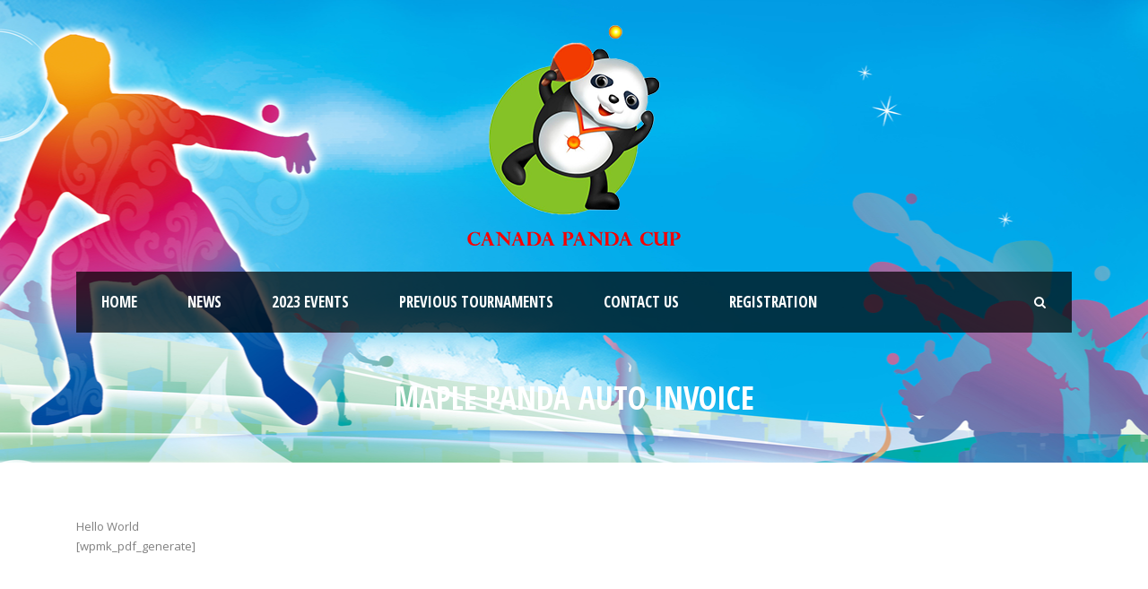

--- FILE ---
content_type: text/html; charset=UTF-8
request_url: https://www.pandacup.ca/maple-panda-auto-invoice/
body_size: 11928
content:
<!DOCTYPE html>
<!--[if IE 7]><html class="ie ie7 ltie8 ltie9" lang="en-US"><![endif]-->
<!--[if IE 8]><html class="ie ie8 ltie9" lang="en-US"><![endif]-->
<!--[if !(IE 7) | !(IE 8)  ]><!-->
<html lang="en-US">
<!--<![endif]-->

<head>
<script async src="https://www.googletagmanager.com/gtag/js?id=UA-149501694-1"></script>
<script>
  window.dataLayer = window.dataLayer || [];
  function gtag(){dataLayer.push(arguments);}
  gtag('js', new Date());

  gtag('config', 'UA-149501694-1');
</script>

	<meta charset="UTF-8" />
	<meta name="viewport" content="initial-scale = 1.0" />	<title>Panda Cup   &raquo; Maple Panda Auto Invoice</title>
	<link rel="pingback" href="https://www.pandacup.ca/xmlrpc.php" />
	
	<meta name='robots' content='max-image-preview:large' />
<link rel='dns-prefetch' href='//www.pandacup.ca' />
<link rel='dns-prefetch' href='//fonts.googleapis.com' />
<link rel="alternate" type="application/rss+xml" title="Panda Cup &raquo; Feed" href="https://www.pandacup.ca/feed/" />
<link rel="alternate" type="application/rss+xml" title="Panda Cup &raquo; Comments Feed" href="https://www.pandacup.ca/comments/feed/" />
<script type="text/javascript">
/* <![CDATA[ */
window._wpemojiSettings = {"baseUrl":"https:\/\/s.w.org\/images\/core\/emoji\/14.0.0\/72x72\/","ext":".png","svgUrl":"https:\/\/s.w.org\/images\/core\/emoji\/14.0.0\/svg\/","svgExt":".svg","source":{"concatemoji":"https:\/\/www.pandacup.ca\/wp-includes\/js\/wp-emoji-release.min.js?ver=6.4.7"}};
/*! This file is auto-generated */
!function(i,n){var o,s,e;function c(e){try{var t={supportTests:e,timestamp:(new Date).valueOf()};sessionStorage.setItem(o,JSON.stringify(t))}catch(e){}}function p(e,t,n){e.clearRect(0,0,e.canvas.width,e.canvas.height),e.fillText(t,0,0);var t=new Uint32Array(e.getImageData(0,0,e.canvas.width,e.canvas.height).data),r=(e.clearRect(0,0,e.canvas.width,e.canvas.height),e.fillText(n,0,0),new Uint32Array(e.getImageData(0,0,e.canvas.width,e.canvas.height).data));return t.every(function(e,t){return e===r[t]})}function u(e,t,n){switch(t){case"flag":return n(e,"\ud83c\udff3\ufe0f\u200d\u26a7\ufe0f","\ud83c\udff3\ufe0f\u200b\u26a7\ufe0f")?!1:!n(e,"\ud83c\uddfa\ud83c\uddf3","\ud83c\uddfa\u200b\ud83c\uddf3")&&!n(e,"\ud83c\udff4\udb40\udc67\udb40\udc62\udb40\udc65\udb40\udc6e\udb40\udc67\udb40\udc7f","\ud83c\udff4\u200b\udb40\udc67\u200b\udb40\udc62\u200b\udb40\udc65\u200b\udb40\udc6e\u200b\udb40\udc67\u200b\udb40\udc7f");case"emoji":return!n(e,"\ud83e\udef1\ud83c\udffb\u200d\ud83e\udef2\ud83c\udfff","\ud83e\udef1\ud83c\udffb\u200b\ud83e\udef2\ud83c\udfff")}return!1}function f(e,t,n){var r="undefined"!=typeof WorkerGlobalScope&&self instanceof WorkerGlobalScope?new OffscreenCanvas(300,150):i.createElement("canvas"),a=r.getContext("2d",{willReadFrequently:!0}),o=(a.textBaseline="top",a.font="600 32px Arial",{});return e.forEach(function(e){o[e]=t(a,e,n)}),o}function t(e){var t=i.createElement("script");t.src=e,t.defer=!0,i.head.appendChild(t)}"undefined"!=typeof Promise&&(o="wpEmojiSettingsSupports",s=["flag","emoji"],n.supports={everything:!0,everythingExceptFlag:!0},e=new Promise(function(e){i.addEventListener("DOMContentLoaded",e,{once:!0})}),new Promise(function(t){var n=function(){try{var e=JSON.parse(sessionStorage.getItem(o));if("object"==typeof e&&"number"==typeof e.timestamp&&(new Date).valueOf()<e.timestamp+604800&&"object"==typeof e.supportTests)return e.supportTests}catch(e){}return null}();if(!n){if("undefined"!=typeof Worker&&"undefined"!=typeof OffscreenCanvas&&"undefined"!=typeof URL&&URL.createObjectURL&&"undefined"!=typeof Blob)try{var e="postMessage("+f.toString()+"("+[JSON.stringify(s),u.toString(),p.toString()].join(",")+"));",r=new Blob([e],{type:"text/javascript"}),a=new Worker(URL.createObjectURL(r),{name:"wpTestEmojiSupports"});return void(a.onmessage=function(e){c(n=e.data),a.terminate(),t(n)})}catch(e){}c(n=f(s,u,p))}t(n)}).then(function(e){for(var t in e)n.supports[t]=e[t],n.supports.everything=n.supports.everything&&n.supports[t],"flag"!==t&&(n.supports.everythingExceptFlag=n.supports.everythingExceptFlag&&n.supports[t]);n.supports.everythingExceptFlag=n.supports.everythingExceptFlag&&!n.supports.flag,n.DOMReady=!1,n.readyCallback=function(){n.DOMReady=!0}}).then(function(){return e}).then(function(){var e;n.supports.everything||(n.readyCallback(),(e=n.source||{}).concatemoji?t(e.concatemoji):e.wpemoji&&e.twemoji&&(t(e.twemoji),t(e.wpemoji)))}))}((window,document),window._wpemojiSettings);
/* ]]> */
</script>
<style id='wp-emoji-styles-inline-css' type='text/css'>

	img.wp-smiley, img.emoji {
		display: inline !important;
		border: none !important;
		box-shadow: none !important;
		height: 1em !important;
		width: 1em !important;
		margin: 0 0.07em !important;
		vertical-align: -0.1em !important;
		background: none !important;
		padding: 0 !important;
	}
</style>
<link rel='stylesheet' id='wp-block-library-css' href='https://www.pandacup.ca/wp-includes/css/dist/block-library/style.min.css?ver=6.4.7' type='text/css' media='all' />
<style id='classic-theme-styles-inline-css' type='text/css'>
/*! This file is auto-generated */
.wp-block-button__link{color:#fff;background-color:#32373c;border-radius:9999px;box-shadow:none;text-decoration:none;padding:calc(.667em + 2px) calc(1.333em + 2px);font-size:1.125em}.wp-block-file__button{background:#32373c;color:#fff;text-decoration:none}
</style>
<style id='global-styles-inline-css' type='text/css'>
body{--wp--preset--color--black: #000000;--wp--preset--color--cyan-bluish-gray: #abb8c3;--wp--preset--color--white: #ffffff;--wp--preset--color--pale-pink: #f78da7;--wp--preset--color--vivid-red: #cf2e2e;--wp--preset--color--luminous-vivid-orange: #ff6900;--wp--preset--color--luminous-vivid-amber: #fcb900;--wp--preset--color--light-green-cyan: #7bdcb5;--wp--preset--color--vivid-green-cyan: #00d084;--wp--preset--color--pale-cyan-blue: #8ed1fc;--wp--preset--color--vivid-cyan-blue: #0693e3;--wp--preset--color--vivid-purple: #9b51e0;--wp--preset--gradient--vivid-cyan-blue-to-vivid-purple: linear-gradient(135deg,rgba(6,147,227,1) 0%,rgb(155,81,224) 100%);--wp--preset--gradient--light-green-cyan-to-vivid-green-cyan: linear-gradient(135deg,rgb(122,220,180) 0%,rgb(0,208,130) 100%);--wp--preset--gradient--luminous-vivid-amber-to-luminous-vivid-orange: linear-gradient(135deg,rgba(252,185,0,1) 0%,rgba(255,105,0,1) 100%);--wp--preset--gradient--luminous-vivid-orange-to-vivid-red: linear-gradient(135deg,rgba(255,105,0,1) 0%,rgb(207,46,46) 100%);--wp--preset--gradient--very-light-gray-to-cyan-bluish-gray: linear-gradient(135deg,rgb(238,238,238) 0%,rgb(169,184,195) 100%);--wp--preset--gradient--cool-to-warm-spectrum: linear-gradient(135deg,rgb(74,234,220) 0%,rgb(151,120,209) 20%,rgb(207,42,186) 40%,rgb(238,44,130) 60%,rgb(251,105,98) 80%,rgb(254,248,76) 100%);--wp--preset--gradient--blush-light-purple: linear-gradient(135deg,rgb(255,206,236) 0%,rgb(152,150,240) 100%);--wp--preset--gradient--blush-bordeaux: linear-gradient(135deg,rgb(254,205,165) 0%,rgb(254,45,45) 50%,rgb(107,0,62) 100%);--wp--preset--gradient--luminous-dusk: linear-gradient(135deg,rgb(255,203,112) 0%,rgb(199,81,192) 50%,rgb(65,88,208) 100%);--wp--preset--gradient--pale-ocean: linear-gradient(135deg,rgb(255,245,203) 0%,rgb(182,227,212) 50%,rgb(51,167,181) 100%);--wp--preset--gradient--electric-grass: linear-gradient(135deg,rgb(202,248,128) 0%,rgb(113,206,126) 100%);--wp--preset--gradient--midnight: linear-gradient(135deg,rgb(2,3,129) 0%,rgb(40,116,252) 100%);--wp--preset--font-size--small: 13px;--wp--preset--font-size--medium: 20px;--wp--preset--font-size--large: 36px;--wp--preset--font-size--x-large: 42px;--wp--preset--spacing--20: 0.44rem;--wp--preset--spacing--30: 0.67rem;--wp--preset--spacing--40: 1rem;--wp--preset--spacing--50: 1.5rem;--wp--preset--spacing--60: 2.25rem;--wp--preset--spacing--70: 3.38rem;--wp--preset--spacing--80: 5.06rem;--wp--preset--shadow--natural: 6px 6px 9px rgba(0, 0, 0, 0.2);--wp--preset--shadow--deep: 12px 12px 50px rgba(0, 0, 0, 0.4);--wp--preset--shadow--sharp: 6px 6px 0px rgba(0, 0, 0, 0.2);--wp--preset--shadow--outlined: 6px 6px 0px -3px rgba(255, 255, 255, 1), 6px 6px rgba(0, 0, 0, 1);--wp--preset--shadow--crisp: 6px 6px 0px rgba(0, 0, 0, 1);}:where(.is-layout-flex){gap: 0.5em;}:where(.is-layout-grid){gap: 0.5em;}body .is-layout-flow > .alignleft{float: left;margin-inline-start: 0;margin-inline-end: 2em;}body .is-layout-flow > .alignright{float: right;margin-inline-start: 2em;margin-inline-end: 0;}body .is-layout-flow > .aligncenter{margin-left: auto !important;margin-right: auto !important;}body .is-layout-constrained > .alignleft{float: left;margin-inline-start: 0;margin-inline-end: 2em;}body .is-layout-constrained > .alignright{float: right;margin-inline-start: 2em;margin-inline-end: 0;}body .is-layout-constrained > .aligncenter{margin-left: auto !important;margin-right: auto !important;}body .is-layout-constrained > :where(:not(.alignleft):not(.alignright):not(.alignfull)){max-width: var(--wp--style--global--content-size);margin-left: auto !important;margin-right: auto !important;}body .is-layout-constrained > .alignwide{max-width: var(--wp--style--global--wide-size);}body .is-layout-flex{display: flex;}body .is-layout-flex{flex-wrap: wrap;align-items: center;}body .is-layout-flex > *{margin: 0;}body .is-layout-grid{display: grid;}body .is-layout-grid > *{margin: 0;}:where(.wp-block-columns.is-layout-flex){gap: 2em;}:where(.wp-block-columns.is-layout-grid){gap: 2em;}:where(.wp-block-post-template.is-layout-flex){gap: 1.25em;}:where(.wp-block-post-template.is-layout-grid){gap: 1.25em;}.has-black-color{color: var(--wp--preset--color--black) !important;}.has-cyan-bluish-gray-color{color: var(--wp--preset--color--cyan-bluish-gray) !important;}.has-white-color{color: var(--wp--preset--color--white) !important;}.has-pale-pink-color{color: var(--wp--preset--color--pale-pink) !important;}.has-vivid-red-color{color: var(--wp--preset--color--vivid-red) !important;}.has-luminous-vivid-orange-color{color: var(--wp--preset--color--luminous-vivid-orange) !important;}.has-luminous-vivid-amber-color{color: var(--wp--preset--color--luminous-vivid-amber) !important;}.has-light-green-cyan-color{color: var(--wp--preset--color--light-green-cyan) !important;}.has-vivid-green-cyan-color{color: var(--wp--preset--color--vivid-green-cyan) !important;}.has-pale-cyan-blue-color{color: var(--wp--preset--color--pale-cyan-blue) !important;}.has-vivid-cyan-blue-color{color: var(--wp--preset--color--vivid-cyan-blue) !important;}.has-vivid-purple-color{color: var(--wp--preset--color--vivid-purple) !important;}.has-black-background-color{background-color: var(--wp--preset--color--black) !important;}.has-cyan-bluish-gray-background-color{background-color: var(--wp--preset--color--cyan-bluish-gray) !important;}.has-white-background-color{background-color: var(--wp--preset--color--white) !important;}.has-pale-pink-background-color{background-color: var(--wp--preset--color--pale-pink) !important;}.has-vivid-red-background-color{background-color: var(--wp--preset--color--vivid-red) !important;}.has-luminous-vivid-orange-background-color{background-color: var(--wp--preset--color--luminous-vivid-orange) !important;}.has-luminous-vivid-amber-background-color{background-color: var(--wp--preset--color--luminous-vivid-amber) !important;}.has-light-green-cyan-background-color{background-color: var(--wp--preset--color--light-green-cyan) !important;}.has-vivid-green-cyan-background-color{background-color: var(--wp--preset--color--vivid-green-cyan) !important;}.has-pale-cyan-blue-background-color{background-color: var(--wp--preset--color--pale-cyan-blue) !important;}.has-vivid-cyan-blue-background-color{background-color: var(--wp--preset--color--vivid-cyan-blue) !important;}.has-vivid-purple-background-color{background-color: var(--wp--preset--color--vivid-purple) !important;}.has-black-border-color{border-color: var(--wp--preset--color--black) !important;}.has-cyan-bluish-gray-border-color{border-color: var(--wp--preset--color--cyan-bluish-gray) !important;}.has-white-border-color{border-color: var(--wp--preset--color--white) !important;}.has-pale-pink-border-color{border-color: var(--wp--preset--color--pale-pink) !important;}.has-vivid-red-border-color{border-color: var(--wp--preset--color--vivid-red) !important;}.has-luminous-vivid-orange-border-color{border-color: var(--wp--preset--color--luminous-vivid-orange) !important;}.has-luminous-vivid-amber-border-color{border-color: var(--wp--preset--color--luminous-vivid-amber) !important;}.has-light-green-cyan-border-color{border-color: var(--wp--preset--color--light-green-cyan) !important;}.has-vivid-green-cyan-border-color{border-color: var(--wp--preset--color--vivid-green-cyan) !important;}.has-pale-cyan-blue-border-color{border-color: var(--wp--preset--color--pale-cyan-blue) !important;}.has-vivid-cyan-blue-border-color{border-color: var(--wp--preset--color--vivid-cyan-blue) !important;}.has-vivid-purple-border-color{border-color: var(--wp--preset--color--vivid-purple) !important;}.has-vivid-cyan-blue-to-vivid-purple-gradient-background{background: var(--wp--preset--gradient--vivid-cyan-blue-to-vivid-purple) !important;}.has-light-green-cyan-to-vivid-green-cyan-gradient-background{background: var(--wp--preset--gradient--light-green-cyan-to-vivid-green-cyan) !important;}.has-luminous-vivid-amber-to-luminous-vivid-orange-gradient-background{background: var(--wp--preset--gradient--luminous-vivid-amber-to-luminous-vivid-orange) !important;}.has-luminous-vivid-orange-to-vivid-red-gradient-background{background: var(--wp--preset--gradient--luminous-vivid-orange-to-vivid-red) !important;}.has-very-light-gray-to-cyan-bluish-gray-gradient-background{background: var(--wp--preset--gradient--very-light-gray-to-cyan-bluish-gray) !important;}.has-cool-to-warm-spectrum-gradient-background{background: var(--wp--preset--gradient--cool-to-warm-spectrum) !important;}.has-blush-light-purple-gradient-background{background: var(--wp--preset--gradient--blush-light-purple) !important;}.has-blush-bordeaux-gradient-background{background: var(--wp--preset--gradient--blush-bordeaux) !important;}.has-luminous-dusk-gradient-background{background: var(--wp--preset--gradient--luminous-dusk) !important;}.has-pale-ocean-gradient-background{background: var(--wp--preset--gradient--pale-ocean) !important;}.has-electric-grass-gradient-background{background: var(--wp--preset--gradient--electric-grass) !important;}.has-midnight-gradient-background{background: var(--wp--preset--gradient--midnight) !important;}.has-small-font-size{font-size: var(--wp--preset--font-size--small) !important;}.has-medium-font-size{font-size: var(--wp--preset--font-size--medium) !important;}.has-large-font-size{font-size: var(--wp--preset--font-size--large) !important;}.has-x-large-font-size{font-size: var(--wp--preset--font-size--x-large) !important;}
.wp-block-navigation a:where(:not(.wp-element-button)){color: inherit;}
:where(.wp-block-post-template.is-layout-flex){gap: 1.25em;}:where(.wp-block-post-template.is-layout-grid){gap: 1.25em;}
:where(.wp-block-columns.is-layout-flex){gap: 2em;}:where(.wp-block-columns.is-layout-grid){gap: 2em;}
.wp-block-pullquote{font-size: 1.5em;line-height: 1.6;}
</style>
<link rel='stylesheet' id='style-css' href='https://www.pandacup.ca/wp-content/themes/realsoccer-v1-05/style.css?ver=6.4.7' type='text/css' media='all' />
<link rel='stylesheet' id='Open-Sans-Condensed-google-font-css' href='https://fonts.googleapis.com/css?family=Open+Sans+Condensed%3A300%2C300italic%2C700&#038;subset=greek%2Ccyrillic-ext%2Ccyrillic%2Clatin%2Clatin-ext%2Cvietnamese%2Cgreek-ext&#038;ver=6.4.7' type='text/css' media='all' />
<link rel='stylesheet' id='Open-Sans-google-font-css' href='https://fonts.googleapis.com/css?family=Open+Sans%3A300%2C300italic%2Cregular%2Citalic%2C600%2C600italic%2C700%2C700italic%2C800%2C800italic&#038;subset=greek%2Ccyrillic-ext%2Ccyrillic%2Clatin%2Clatin-ext%2Cvietnamese%2Cgreek-ext&#038;ver=6.4.7' type='text/css' media='all' />
<link rel='stylesheet' id='ABeeZee-google-font-css' href='https://fonts.googleapis.com/css?family=ABeeZee%3Aregular%2Citalic&#038;subset=latin&#038;ver=6.4.7' type='text/css' media='all' />
<link rel='stylesheet' id='superfish-css' href='https://www.pandacup.ca/wp-content/themes/realsoccer-v1-05/plugins/superfish/css/superfish.css?ver=6.4.7' type='text/css' media='all' />
<link rel='stylesheet' id='dlmenu-css' href='https://www.pandacup.ca/wp-content/themes/realsoccer-v1-05/plugins/dl-menu/component.css?ver=6.4.7' type='text/css' media='all' />
<link rel='stylesheet' id='font-awesome-css' href='https://www.pandacup.ca/wp-content/themes/realsoccer-v1-05/plugins/font-awesome/css/font-awesome.min.css?ver=6.4.7' type='text/css' media='all' />
<!--[if lt IE 8]>
<link rel='stylesheet' id='font-awesome-ie7-css' href='https://www.pandacup.ca/wp-content/themes/realsoccer-v1-05/plugins/font-awesome/css/font-awesome-ie7.min.css?ver=6.4.7' type='text/css' media='all' />
<![endif]-->
<link rel='stylesheet' id='jquery-fancybox-css' href='https://www.pandacup.ca/wp-content/themes/realsoccer-v1-05/plugins/fancybox/jquery.fancybox.css?ver=6.4.7' type='text/css' media='all' />
<link rel='stylesheet' id='flexslider-css' href='https://www.pandacup.ca/wp-content/themes/realsoccer-v1-05/plugins/flexslider/flexslider.css?ver=6.4.7' type='text/css' media='all' />
<link rel='stylesheet' id='style-responsive-css' href='https://www.pandacup.ca/wp-content/themes/realsoccer-v1-05/stylesheet/style-responsive.css?ver=6.4.7' type='text/css' media='all' />
<link rel='stylesheet' id='style-custom-css' href='https://www.pandacup.ca/wp-content/themes/realsoccer-v1-05/stylesheet/style-custom.css?ver=6.4.7' type='text/css' media='all' />
<link rel='stylesheet' id='msl-main-css' href='https://www.pandacup.ca/wp-content/plugins/master-slider/public/assets/css/masterslider.main.css?ver=3.5.3' type='text/css' media='all' />
<link rel='stylesheet' id='msl-custom-css' href='https://www.pandacup.ca/wp-content/uploads/master-slider/custom.css?ver=4.6' type='text/css' media='all' />
<script type="text/javascript" id="wpgmza_data-js-extra">
/* <![CDATA[ */
var wpgmza_google_api_status = {"message":"Enqueued","code":"ENQUEUED"};
/* ]]> */
</script>
<script type="text/javascript" src="https://www.pandacup.ca/wp-content/plugins/wp-google-maps/wpgmza_data.js?ver=6.4.7" id="wpgmza_data-js"></script>
<script type="text/javascript" src="https://code.jquery.com/jquery-3.2.1.min.js?ver=3.1.1" id="jquery-core-js"></script>
<script type="text/javascript" src="https://code.jquery.com/jquery-migrate-3.0.1.min.js?ver=3.0.1" id="jquery-migrate-js"></script>
<link rel="https://api.w.org/" href="https://www.pandacup.ca/wp-json/" /><link rel="alternate" type="application/json" href="https://www.pandacup.ca/wp-json/wp/v2/pages/6480" /><link rel="EditURI" type="application/rsd+xml" title="RSD" href="https://www.pandacup.ca/xmlrpc.php?rsd" />
<meta name="generator" content="WordPress 6.4.7" />
<link rel="canonical" href="https://www.pandacup.ca/maple-panda-auto-invoice/" />
<link rel='shortlink' href='https://www.pandacup.ca/?p=6480' />
<link rel="alternate" type="application/json+oembed" href="https://www.pandacup.ca/wp-json/oembed/1.0/embed?url=https%3A%2F%2Fwww.pandacup.ca%2Fmaple-panda-auto-invoice%2F" />
<link rel="alternate" type="text/xml+oembed" href="https://www.pandacup.ca/wp-json/oembed/1.0/embed?url=https%3A%2F%2Fwww.pandacup.ca%2Fmaple-panda-auto-invoice%2F&#038;format=xml" />
<script>var ms_grabbing_curosr = 'https://www.pandacup.ca/wp-content/plugins/master-slider/public/assets/css/common/grabbing.cur', ms_grab_curosr = 'https://www.pandacup.ca/wp-content/plugins/master-slider/public/assets/css/common/grab.cur';</script>
<meta name="generator" content="MasterSlider 3.5.3 - Responsive Touch Image Slider | avt.li/msf" />
<!-- load the script for older ie version -->
<!--[if lt IE 9]>
<script src="https://www.pandacup.ca/wp-content/themes/realsoccer-v1-05/javascript/html5.js" type="text/javascript"></script>
<script src="https://www.pandacup.ca/wp-content/themes/realsoccer-v1-05/plugins/easy-pie-chart/excanvas.js" type="text/javascript"></script>
<![endif]-->

        <script
                type="text/javascript">var ajaxurl = 'https://www.pandacup.ca/wp-admin/admin-ajax.php';</script>
        <style type="text/css">.recentcomments a{display:inline !important;padding:0 !important;margin:0 !important;}</style><link rel="icon" href="https://www.pandacup.ca/wp-content/uploads/2016/11/cropped-Canada-Panda-Cup-Logo-Transparent-32x32.png" sizes="32x32" />
<link rel="icon" href="https://www.pandacup.ca/wp-content/uploads/2016/11/cropped-Canada-Panda-Cup-Logo-Transparent-192x192.png" sizes="192x192" />
<link rel="apple-touch-icon" href="https://www.pandacup.ca/wp-content/uploads/2016/11/cropped-Canada-Panda-Cup-Logo-Transparent-180x180.png" />
<meta name="msapplication-TileImage" content="https://www.pandacup.ca/wp-content/uploads/2016/11/cropped-Canada-Panda-Cup-Logo-Transparent-270x270.png" />
</head>

<body class="page-template-default page page-id-6480 _masterslider _ms_version_3.5.3">
<div class="body-wrapper  float-menu" data-home="https://www.pandacup.ca" >
		<header class="gdlr-header-wrapper "  >
		<!-- top navigation -->
				
		<!-- logo -->
		<div class="gdlr-header-inner">
			<div class="gdlr-header-container container">
				<!-- logo -->
				<div class="gdlr-logo">
					<a href="https://www.pandacup.ca" >
						<img src="https://www.pandacup.ca/wp-content/uploads/2017/09/Canada-Panda-Cup-Logo-Transparent-Small.png" alt="" width="250" height="247" />						
					</a>
					<div class="gdlr-responsive-navigation dl-menuwrapper" id="gdlr-responsive-navigation" ><button class="dl-trigger">Open Menu</button><ul id="menu-new-main-menu" class="dl-menu gdlr-main-mobile-menu"><li id="menu-item-3781" class="menu-item menu-item-type-custom menu-item-object-custom menu-item-3781"><a href="https://www.pandacup.ca/homepage-3/">Home</a></li>
<li id="menu-item-4038" class="menu-item menu-item-type-custom menu-item-object-custom menu-item-4038"><a href="https://www.pandacup.ca/category/panda-cup/">News</a></li>
<li id="menu-item-7049" class="menu-item menu-item-type-custom menu-item-object-custom menu-item-has-children menu-item-7049"><a href="#">2023 Events</a>
<ul class="dl-submenu">
	<li id="menu-item-7153" class="menu-item menu-item-type-custom menu-item-object-custom menu-item-7153"><a href="https://www.pandacup.ca/wp-content/uploads/2024/01/Division-A-B-C-D-FInals-Results.pdf">Division A B C D Finals Results</a></li>
	<li id="menu-item-7149" class="menu-item menu-item-type-custom menu-item-object-custom menu-item-7149"><a href="https://www.pandacup.ca/wp-content/uploads/2024/01/Division-E-F-Final-Result-.pdf">Division E, F Final Result</a></li>
	<li id="menu-item-7144" class="menu-item menu-item-type-custom menu-item-object-custom menu-item-7144"><a href="https://www.pandacup.ca/wp-content/uploads/2023/12/Qualifying-Round-Results.pdf">Qualifying Round Results</a></li>
	<li id="menu-item-7137" class="menu-item menu-item-type-custom menu-item-object-custom menu-item-7137"><a href="https://drive.google.com/file/d/1qcEXJ8Nd3SccQAIGXmCG9jUgUFWazrkc/view?usp=sharing">CJT Family Office Event Brochure</a></li>
	<li id="menu-item-7136" class="menu-item menu-item-type-custom menu-item-object-custom menu-item-has-children menu-item-7136"><a href="#">Tournament Arbitration Committee</a>
	<ul class="dl-submenu">
		<li id="menu-item-7134" class="menu-item menu-item-type-custom menu-item-object-custom menu-item-7134"><a href="https://www.pandacup.ca/wp-content/uploads/2023/11/TournamentArbitrationCommittee_en.docx">Tournament Arbitration Committee (English)</a></li>
		<li id="menu-item-7135" class="menu-item menu-item-type-custom menu-item-object-custom menu-item-7135"><a href="https://www.pandacup.ca/wp-content/uploads/2023/11/TournamentArbitrationCommittee_zh.docx">Tournament Arbitration Committee (Chinese)</a></li>
	</ul>
</li>
	<li id="menu-item-7129" class="menu-item menu-item-type-custom menu-item-object-custom menu-item-7129"><a href="https://youtu.be/gVVmywtDV0Y?feature=shared">Mayor Frank Scarpitti -Press Conference CJT Family Office 2023-2024 Canada  Maple Panda Cup</a></li>
	<li id="menu-item-7128" class="menu-item menu-item-type-custom menu-item-object-custom menu-item-7128"><a href="https://www.pandacup.ca/wp-content/uploads/2023/11/Team-Infomation_v4.pdf">2023 Teams/Players List</a></li>
	<li id="menu-item-7126" class="menu-item menu-item-type-post_type menu-item-object-post menu-item-7126"><a href="https://www.pandacup.ca/2023-2024-press-conference%e2%80%a8/">2023-2024 Press Conference </a></li>
	<li id="menu-item-7098" class="menu-item menu-item-type-post_type menu-item-object-post menu-item-7098"><a href="https://www.pandacup.ca/2023-cjt-draw-of-first-stage/">CJT Family Office 2023-2024 Canada Maple Panda Cup Table Tennis Tournament  Draw of First Stage</a></li>
	<li id="menu-item-7092" class="menu-item menu-item-type-custom menu-item-object-custom menu-item-has-children menu-item-7092"><a href="#">CJT Family Office 2023-2024 Canada Maple Panda Cup Table Tennis Tournament</a>
	<ul class="dl-submenu">
		<li id="menu-item-7094" class="menu-item menu-item-type-custom menu-item-object-custom menu-item-7094"><a href="https://www.pandacup.ca/wp-content/uploads/2023/11/rule_zh.pdf">CJT Chinese Version</a></li>
		<li id="menu-item-7093" class="menu-item menu-item-type-custom menu-item-object-custom menu-item-7093"><a href="https://www.pandacup.ca/wp-content/uploads/2023/11/rule_en.pdf">CJT English Version</a></li>
	</ul>
</li>
	<li id="menu-item-7050" class="menu-item menu-item-type-post_type menu-item-object-post menu-item-7050"><a href="https://www.pandacup.ca/2023registration/">2023 CJT Family Office Panda Cup Registration</a></li>
	<li id="menu-item-7059" class="menu-item menu-item-type-post_type menu-item-object-post menu-item-7059"><a href="https://www.pandacup.ca/2023-event-summary-and-prize-money-pool/">2023 Event summary and Prize Money Pool</a></li>
</ul>
</li>
<li id="menu-item-4560" class="menu-item menu-item-type-custom menu-item-object-custom menu-item-has-children menu-item-4560"><a href="#">Previous Tournaments</a>
<ul class="dl-submenu">
	<li id="menu-item-6596" class="menu-item menu-item-type-custom menu-item-object-custom menu-item-has-children menu-item-6596"><a href="#">2020 Events</a>
	<ul class="dl-submenu">
		<li id="menu-item-6977" class="menu-item menu-item-type-post_type menu-item-object-page menu-item-6977"><a href="https://www.pandacup.ca/2020media-reports/">2020 Media Reports</a></li>
		<li id="menu-item-6969" class="menu-item menu-item-type-post_type menu-item-object-page menu-item-6969"><a href="https://www.pandacup.ca/greetings-letter/">2020 Greetings Letter</a></li>
		<li id="menu-item-6983" class="menu-item menu-item-type-post_type menu-item-object-page menu-item-6983"><a href="https://www.pandacup.ca/2020-online-course-video/">2020 Online Course Video</a></li>
		<li id="menu-item-6924" class="menu-item menu-item-type-post_type menu-item-object-page menu-item-6924"><a href="https://www.pandacup.ca/2020-table-tennis-for-all/">2020 Table Tennis for All Summarization</a></li>
		<li id="menu-item-6894" class="menu-item menu-item-type-custom menu-item-object-custom menu-item-has-children menu-item-6894"><a href="#">2020 Online Table Tennis Events</a>
		<ul class="dl-submenu">
			<li id="menu-item-6943" class="menu-item menu-item-type-post_type menu-item-object-page menu-item-6943"><a href="https://www.pandacup.ca/event-two-bouncing-ball-on-paddle-spine/">Event Two – Bouncing Ball on Paddle Spine</a></li>
			<li id="menu-item-6895" class="menu-item menu-item-type-post_type menu-item-object-page menu-item-6895"><a href="https://www.pandacup.ca/event-one-bounces-of-a-table-tennis-ball-in-10-secs/">Event One – Bounces of A Table Tennis Ball in 10 secs</a></li>
			<li id="menu-item-6956" class="menu-item menu-item-type-post_type menu-item-object-page menu-item-6956"><a href="https://www.pandacup.ca/table-tennis-ball-bounces-on-base-of-table-tennis-paddle-handle/">Event Three – Table Tennis Ball Bounces On Base Of Table Tennis Paddle Handle</a></li>
			<li id="menu-item-6920" class="menu-item menu-item-type-post_type menu-item-object-page menu-item-6920"><a href="https://www.pandacup.ca/questions-and-answers-for-online-courses/">Questions and Answers for Online Courses</a></li>
			<li id="menu-item-6912" class="menu-item menu-item-type-post_type menu-item-object-page menu-item-6912"><a href="https://www.pandacup.ca/event-question-and-answer/">Event Question and Answer</a></li>
		</ul>
</li>
		<li id="menu-item-6877" class="menu-item menu-item-type-post_type menu-item-object-page menu-item-6877"><a href="https://www.pandacup.ca/2020-online-table-tennis-events-for-adults-policy/">2020 Online Table Tennis Events for Adults Policy</a></li>
		<li id="menu-item-6949" class="menu-item menu-item-type-post_type menu-item-object-page menu-item-6949"><a href="https://www.pandacup.ca/2020-online-table-tennis-sponsor/">2020 Online Table Tennis Sponsor Requirements</a></li>
	</ul>
</li>
	<li id="menu-item-6322" class="menu-item menu-item-type-custom menu-item-object-custom menu-item-has-children menu-item-6322"><a href="#">2019 Tournament</a>
	<ul class="dl-submenu">
		<li id="menu-item-6332" class="menu-item menu-item-type-custom menu-item-object-custom menu-item-6332"><a href="https://www.pandacup.ca/portfolio/press-conference-2019/">2019 Press Conference</a></li>
		<li id="menu-item-6576" class="menu-item menu-item-type-custom menu-item-object-custom menu-item-has-children menu-item-6576"><a href="#">2019 Maple Panda Adult Match</a>
		<ul class="dl-submenu">
			<li id="menu-item-6502" class="menu-item menu-item-type-custom menu-item-object-custom menu-item-6502"><a href="https://www.pandacup.ca/wp-content/uploads/2019/09/big-panda-EVENT-INFORMATION-base.pdf">2019 Maple Panda Charter</a></li>
			<li id="menu-item-6575" class="menu-item menu-item-type-post_type menu-item-object-page menu-item-6575"><a href="https://www.pandacup.ca/2019-maple-panda-adult-athlete-name-list/">2019 Maple Panda – Adult Athlete Name List</a></li>
			<li id="menu-item-6565" class="menu-item menu-item-type-post_type menu-item-object-page menu-item-6565"><a href="https://www.pandacup.ca/2019-adult-match-schedule/">2019 Adult Match Schedule</a></li>
			<li id="menu-item-6817" class="menu-item menu-item-type-custom menu-item-object-custom menu-item-6817"><a href="https://www.pandacup.ca/data/2019Brochure.pdf">2019 Adults Brochure</a></li>
		</ul>
</li>
		<li id="menu-item-6652" class="menu-item menu-item-type-post_type menu-item-object-page menu-item-6652"><a href="https://www.pandacup.ca/2019-team-draw-result/">2019 Team Draw Result</a></li>
		<li id="menu-item-6622" class="menu-item menu-item-type-post_type menu-item-object-page menu-item-6622"><a href="https://www.pandacup.ca/2019-seed-professional-team/">2019 Seed/Professional Team</a></li>
		<li id="menu-item-6507" class="menu-item menu-item-type-custom menu-item-object-custom menu-item-6507"><a href="https://youtu.be/98___zvxWdI">2019 Title Sponsor Interview</a></li>
		<li id="menu-item-6385" class="menu-item menu-item-type-post_type menu-item-object-page menu-item-6385"><a href="https://www.pandacup.ca/2019-sponsor-requirements/">2019 Sponsor Requirements</a></li>
		<li id="menu-item-6482" class="menu-item menu-item-type-custom menu-item-object-custom menu-item-6482"><a href="https://www.pandacup.ca/data/maple-panda-backdrop_v3.jpg">2019 Maple Panda Backdrop</a></li>
		<li id="menu-item-6851" class="menu-item menu-item-type-custom menu-item-object-custom menu-item-6851"><a href="https://www.pandacup.ca/portfolio/2019-the-match/">2019 The Match</a></li>
		<li id="menu-item-6418" class="menu-item menu-item-type-post_type menu-item-object-page menu-item-6418"><a href="https://www.pandacup.ca/2019-media/">2019 Media</a></li>
	</ul>
</li>
	<li id="menu-item-4565" class="menu-item menu-item-type-custom menu-item-object-custom menu-item-has-children menu-item-4565"><a href="#">2018 Tournament</a>
	<ul class="dl-submenu">
		<li id="menu-item-4688" class="menu-item menu-item-type-custom menu-item-object-custom menu-item-4688"><a href="https://www.pandacup.ca/portfolio/2018-press-conference/">2018 Press Conference</a></li>
		<li id="menu-item-5099" class="menu-item menu-item-type-custom menu-item-object-custom menu-item-5099"><a href="https://www.pandacup.ca/portfolio/2018-draw-ceremony/">2018 Draw Ceremony</a></li>
		<li id="menu-item-5110" class="menu-item menu-item-type-custom menu-item-object-custom menu-item-5110"><a href="https://www.tournamentsoftware.com/sport/matches.aspx?id=8B9DDF59-F60A-4D0B-A4A5-818D6B874991&#038;from=groupmessage&#038;isappinstalled=0">2018 Panda Cup Schedules</a></li>
		<li id="menu-item-6314" class="menu-item menu-item-type-custom menu-item-object-custom menu-item-6314"><a href="https://www.pandacup.ca/portfolio/banquet2018/">2018 Banquet</a></li>
		<li id="menu-item-6315" class="menu-item menu-item-type-custom menu-item-object-custom menu-item-6315"><a href="https://www.pandacup.ca/portfolio/match2018/">2018 Match</a></li>
		<li id="menu-item-6319" class="menu-item menu-item-type-custom menu-item-object-custom menu-item-6319"><a href="https://www.pandacup.ca/data/2018Brochure.pdf">2018 Brochure</a></li>
	</ul>
</li>
	<li id="menu-item-4039" class="menu-item menu-item-type-post_type menu-item-object-page menu-item-has-children menu-item-4039"><a href="https://www.pandacup.ca/panda-cup-scoreboard/">2017 Tournament</a>
	<ul class="dl-submenu">
		<li id="menu-item-4564" class="menu-item menu-item-type-custom menu-item-object-custom menu-item-4564"><a href="https://www.pandacup.ca/portfolio/2017-07-panda-cup-conference-2">2017 Press Conference</a></li>
		<li id="menu-item-4562" class="menu-item menu-item-type-custom menu-item-object-custom menu-item-4562"><a href="https://www.pandacup.ca/portfolio/2017-07-panda-cup-conference">2017 Award</a></li>
		<li id="menu-item-6320" class="menu-item menu-item-type-custom menu-item-object-custom menu-item-6320"><a href="https://www.pandacup.ca/data/2017Brochure.pdf">2017 Brochure</a></li>
	</ul>
</li>
	<li id="menu-item-3783" class="menu-item menu-item-type-custom menu-item-object-custom menu-item-has-children menu-item-3783"><a href="https://www.pandacup.ca/Welcomeportfolio/pellentesque-consectetur">2016 Tournament</a>
	<ul class="dl-submenu">
		<li id="menu-item-3784" class="menu-item menu-item-type-custom menu-item-object-custom menu-item-3784"><a href="https://www.pandacup.ca/Welcomeportfolio/etiam-mollis-mattis">2016 Match</a></li>
		<li id="menu-item-3785" class="menu-item menu-item-type-custom menu-item-object-custom menu-item-3785"><a href="https://www.pandacup.ca/Welcomeportfolio/ullamcorper-mollis">2016 Award</a></li>
		<li id="menu-item-3786" class="menu-item menu-item-type-custom menu-item-object-custom menu-item-3786"><a href="https://www.pandacup.ca/Welcomeportfolio/vehicula-adipiscing">2016 Banquet</a></li>
		<li id="menu-item-6321" class="menu-item menu-item-type-custom menu-item-object-custom menu-item-6321"><a href="https://www.pandacup.ca/data/2016Brochure.pdf">2016 Brochure</a></li>
	</ul>
</li>
</ul>
</li>
<li id="menu-item-3782" class="menu-item menu-item-type-custom menu-item-object-custom menu-item-3782"><a href="https://www.pandacup.ca/contact-page">Contact Us</a></li>
<li id="menu-item-6232" class="menu-item menu-item-type-custom menu-item-object-custom menu-item-has-children menu-item-6232"><a href="#">Registration</a>
<ul class="dl-submenu">
	<li id="menu-item-6267" class="menu-item menu-item-type-post_type menu-item-object-page menu-item-6267"><a href="https://www.pandacup.ca/golden-sponsor-registration/">Golden Sponsor Registration</a></li>
	<li id="menu-item-6253" class="menu-item menu-item-type-post_type menu-item-object-page menu-item-6253"><a href="https://www.pandacup.ca/payment/">Registration Payment</a></li>
</ul>
</li>
</ul></div>						
				</div>
				
				<!-- navigation -->
				<div class="gdlr-navigation-wrapper"><div class="gdlr-navigation-container container"><nav class="gdlr-navigation" id="gdlr-main-navigation" role="navigation"><ul id="menu-new-main-menu-1" class="sf-menu gdlr-main-menu"><li  class="menu-item menu-item-type-custom menu-item-object-custom menu-item-3781menu-item menu-item-type-custom menu-item-object-custom menu-item-3781 gdlr-normal-menu"><a href="https://www.pandacup.ca/homepage-3/">Home</a></li>
<li  class="menu-item menu-item-type-custom menu-item-object-custom menu-item-4038menu-item menu-item-type-custom menu-item-object-custom menu-item-4038 gdlr-normal-menu"><a href="https://www.pandacup.ca/category/panda-cup/">News</a></li>
<li  class="menu-item menu-item-type-custom menu-item-object-custom menu-item-has-children menu-item-7049menu-item menu-item-type-custom menu-item-object-custom menu-item-has-children menu-item-7049 gdlr-normal-menu"><a href="#">2023 Events</a>
<ul class="sub-menu">
	<li  class="menu-item menu-item-type-custom menu-item-object-custom menu-item-7153"><a href="https://www.pandacup.ca/wp-content/uploads/2024/01/Division-A-B-C-D-FInals-Results.pdf">Division A B C D Finals Results</a></li>
	<li  class="menu-item menu-item-type-custom menu-item-object-custom menu-item-7149"><a href="https://www.pandacup.ca/wp-content/uploads/2024/01/Division-E-F-Final-Result-.pdf">Division E, F Final Result</a></li>
	<li  class="menu-item menu-item-type-custom menu-item-object-custom menu-item-7144"><a href="https://www.pandacup.ca/wp-content/uploads/2023/12/Qualifying-Round-Results.pdf">Qualifying Round Results</a></li>
	<li  class="menu-item menu-item-type-custom menu-item-object-custom menu-item-7137"><a href="https://drive.google.com/file/d/1qcEXJ8Nd3SccQAIGXmCG9jUgUFWazrkc/view?usp=sharing">CJT Family Office Event Brochure</a></li>
	<li  class="menu-item menu-item-type-custom menu-item-object-custom menu-item-has-children menu-item-7136"><a href="#">Tournament Arbitration Committee</a>
	<ul class="sub-menu">
		<li  class="menu-item menu-item-type-custom menu-item-object-custom menu-item-7134"><a href="https://www.pandacup.ca/wp-content/uploads/2023/11/TournamentArbitrationCommittee_en.docx">Tournament Arbitration Committee (English)</a></li>
		<li  class="menu-item menu-item-type-custom menu-item-object-custom menu-item-7135"><a href="https://www.pandacup.ca/wp-content/uploads/2023/11/TournamentArbitrationCommittee_zh.docx">Tournament Arbitration Committee (Chinese)</a></li>
	</ul>
</li>
	<li  class="menu-item menu-item-type-custom menu-item-object-custom menu-item-7129"><a href="https://youtu.be/gVVmywtDV0Y?feature=shared">Mayor Frank Scarpitti -Press Conference CJT Family Office 2023-2024 Canada  Maple Panda Cup</a></li>
	<li  class="menu-item menu-item-type-custom menu-item-object-custom menu-item-7128"><a href="https://www.pandacup.ca/wp-content/uploads/2023/11/Team-Infomation_v4.pdf">2023 Teams/Players List</a></li>
	<li  class="menu-item menu-item-type-post_type menu-item-object-post menu-item-7126"><a href="https://www.pandacup.ca/2023-2024-press-conference%e2%80%a8/">2023-2024 Press Conference </a></li>
	<li  class="menu-item menu-item-type-post_type menu-item-object-post menu-item-7098"><a href="https://www.pandacup.ca/2023-cjt-draw-of-first-stage/">CJT Family Office 2023-2024 Canada Maple Panda Cup Table Tennis Tournament  Draw of First Stage</a></li>
	<li  class="menu-item menu-item-type-custom menu-item-object-custom menu-item-has-children menu-item-7092"><a href="#">CJT Family Office 2023-2024 Canada Maple Panda Cup Table Tennis Tournament</a>
	<ul class="sub-menu">
		<li  class="menu-item menu-item-type-custom menu-item-object-custom menu-item-7094"><a href="https://www.pandacup.ca/wp-content/uploads/2023/11/rule_zh.pdf">CJT Chinese Version</a></li>
		<li  class="menu-item menu-item-type-custom menu-item-object-custom menu-item-7093"><a href="https://www.pandacup.ca/wp-content/uploads/2023/11/rule_en.pdf">CJT English Version</a></li>
	</ul>
</li>
	<li  class="menu-item menu-item-type-post_type menu-item-object-post menu-item-7050"><a href="https://www.pandacup.ca/2023registration/">2023 CJT Family Office Panda Cup Registration</a></li>
	<li  class="menu-item menu-item-type-post_type menu-item-object-post menu-item-7059"><a href="https://www.pandacup.ca/2023-event-summary-and-prize-money-pool/">2023 Event summary and Prize Money Pool</a></li>
</ul>
</li>
<li  class="menu-item menu-item-type-custom menu-item-object-custom menu-item-has-children menu-item-4560menu-item menu-item-type-custom menu-item-object-custom menu-item-has-children menu-item-4560 gdlr-normal-menu"><a href="#">Previous Tournaments</a>
<ul class="sub-menu">
	<li  class="menu-item menu-item-type-custom menu-item-object-custom menu-item-has-children menu-item-6596"><a href="#">2020 Events</a>
	<ul class="sub-menu">
		<li  class="menu-item menu-item-type-post_type menu-item-object-page menu-item-6977"><a href="https://www.pandacup.ca/2020media-reports/">2020 Media Reports</a></li>
		<li  class="menu-item menu-item-type-post_type menu-item-object-page menu-item-6969"><a href="https://www.pandacup.ca/greetings-letter/">2020 Greetings Letter</a></li>
		<li  class="menu-item menu-item-type-post_type menu-item-object-page menu-item-6983"><a href="https://www.pandacup.ca/2020-online-course-video/">2020 Online Course Video</a></li>
		<li  class="menu-item menu-item-type-post_type menu-item-object-page menu-item-6924"><a href="https://www.pandacup.ca/2020-table-tennis-for-all/">2020 Table Tennis for All Summarization</a></li>
		<li  class="menu-item menu-item-type-custom menu-item-object-custom menu-item-has-children menu-item-6894"><a href="#">2020 Online Table Tennis Events</a>
		<ul class="sub-menu">
			<li  class="menu-item menu-item-type-post_type menu-item-object-page menu-item-6943"><a href="https://www.pandacup.ca/event-two-bouncing-ball-on-paddle-spine/">Event Two – Bouncing Ball on Paddle Spine</a></li>
			<li  class="menu-item menu-item-type-post_type menu-item-object-page menu-item-6895"><a href="https://www.pandacup.ca/event-one-bounces-of-a-table-tennis-ball-in-10-secs/">Event One – Bounces of A Table Tennis Ball in 10 secs</a></li>
			<li  class="menu-item menu-item-type-post_type menu-item-object-page menu-item-6956"><a href="https://www.pandacup.ca/table-tennis-ball-bounces-on-base-of-table-tennis-paddle-handle/">Event Three – Table Tennis Ball Bounces On Base Of Table Tennis Paddle Handle</a></li>
			<li  class="menu-item menu-item-type-post_type menu-item-object-page menu-item-6920"><a href="https://www.pandacup.ca/questions-and-answers-for-online-courses/">Questions and Answers for Online Courses</a></li>
			<li  class="menu-item menu-item-type-post_type menu-item-object-page menu-item-6912"><a href="https://www.pandacup.ca/event-question-and-answer/">Event Question and Answer</a></li>
		</ul>
</li>
		<li  class="menu-item menu-item-type-post_type menu-item-object-page menu-item-6877"><a href="https://www.pandacup.ca/2020-online-table-tennis-events-for-adults-policy/">2020 Online Table Tennis Events for Adults Policy</a></li>
		<li  class="menu-item menu-item-type-post_type menu-item-object-page menu-item-6949"><a href="https://www.pandacup.ca/2020-online-table-tennis-sponsor/">2020 Online Table Tennis Sponsor Requirements</a></li>
	</ul>
</li>
	<li  class="menu-item menu-item-type-custom menu-item-object-custom menu-item-has-children menu-item-6322"><a href="#">2019 Tournament</a>
	<ul class="sub-menu">
		<li  class="menu-item menu-item-type-custom menu-item-object-custom menu-item-6332"><a href="https://www.pandacup.ca/portfolio/press-conference-2019/">2019 Press Conference</a></li>
		<li  class="menu-item menu-item-type-custom menu-item-object-custom menu-item-has-children menu-item-6576"><a href="#">2019 Maple Panda Adult Match</a>
		<ul class="sub-menu">
			<li  class="menu-item menu-item-type-custom menu-item-object-custom menu-item-6502"><a href="https://www.pandacup.ca/wp-content/uploads/2019/09/big-panda-EVENT-INFORMATION-base.pdf">2019 Maple Panda Charter</a></li>
			<li  class="menu-item menu-item-type-post_type menu-item-object-page menu-item-6575"><a href="https://www.pandacup.ca/2019-maple-panda-adult-athlete-name-list/">2019 Maple Panda – Adult Athlete Name List</a></li>
			<li  class="menu-item menu-item-type-post_type menu-item-object-page menu-item-6565"><a href="https://www.pandacup.ca/2019-adult-match-schedule/">2019 Adult Match Schedule</a></li>
			<li  class="menu-item menu-item-type-custom menu-item-object-custom menu-item-6817"><a href="https://www.pandacup.ca/data/2019Brochure.pdf">2019 Adults Brochure</a></li>
		</ul>
</li>
		<li  class="menu-item menu-item-type-post_type menu-item-object-page menu-item-6652"><a href="https://www.pandacup.ca/2019-team-draw-result/">2019 Team Draw Result</a></li>
		<li  class="menu-item menu-item-type-post_type menu-item-object-page menu-item-6622"><a href="https://www.pandacup.ca/2019-seed-professional-team/">2019 Seed/Professional Team</a></li>
		<li  class="menu-item menu-item-type-custom menu-item-object-custom menu-item-6507"><a href="https://youtu.be/98___zvxWdI">2019 Title Sponsor Interview</a></li>
		<li  class="menu-item menu-item-type-post_type menu-item-object-page menu-item-6385"><a href="https://www.pandacup.ca/2019-sponsor-requirements/">2019 Sponsor Requirements</a></li>
		<li  class="menu-item menu-item-type-custom menu-item-object-custom menu-item-6482"><a href="https://www.pandacup.ca/data/maple-panda-backdrop_v3.jpg">2019 Maple Panda Backdrop</a></li>
		<li  class="menu-item menu-item-type-custom menu-item-object-custom menu-item-6851"><a href="https://www.pandacup.ca/portfolio/2019-the-match/">2019 The Match</a></li>
		<li  class="menu-item menu-item-type-post_type menu-item-object-page menu-item-6418"><a href="https://www.pandacup.ca/2019-media/">2019 Media</a></li>
	</ul>
</li>
	<li  class="menu-item menu-item-type-custom menu-item-object-custom menu-item-has-children menu-item-4565"><a href="#">2018 Tournament</a>
	<ul class="sub-menu">
		<li  class="menu-item menu-item-type-custom menu-item-object-custom menu-item-4688"><a href="https://www.pandacup.ca/portfolio/2018-press-conference/">2018 Press Conference</a></li>
		<li  class="menu-item menu-item-type-custom menu-item-object-custom menu-item-5099"><a href="https://www.pandacup.ca/portfolio/2018-draw-ceremony/">2018 Draw Ceremony</a></li>
		<li  class="menu-item menu-item-type-custom menu-item-object-custom menu-item-5110"><a href="https://www.tournamentsoftware.com/sport/matches.aspx?id=8B9DDF59-F60A-4D0B-A4A5-818D6B874991&#038;from=groupmessage&#038;isappinstalled=0">2018 Panda Cup Schedules</a></li>
		<li  class="menu-item menu-item-type-custom menu-item-object-custom menu-item-6314"><a href="https://www.pandacup.ca/portfolio/banquet2018/">2018 Banquet</a></li>
		<li  class="menu-item menu-item-type-custom menu-item-object-custom menu-item-6315"><a href="https://www.pandacup.ca/portfolio/match2018/">2018 Match</a></li>
		<li  class="menu-item menu-item-type-custom menu-item-object-custom menu-item-6319"><a href="https://www.pandacup.ca/data/2018Brochure.pdf">2018 Brochure</a></li>
	</ul>
</li>
	<li  class="menu-item menu-item-type-post_type menu-item-object-page menu-item-has-children menu-item-4039"><a href="https://www.pandacup.ca/panda-cup-scoreboard/">2017 Tournament</a>
	<ul class="sub-menu">
		<li  class="menu-item menu-item-type-custom menu-item-object-custom menu-item-4564"><a href="https://www.pandacup.ca/portfolio/2017-07-panda-cup-conference-2">2017 Press Conference</a></li>
		<li  class="menu-item menu-item-type-custom menu-item-object-custom menu-item-4562"><a href="https://www.pandacup.ca/portfolio/2017-07-panda-cup-conference">2017 Award</a></li>
		<li  class="menu-item menu-item-type-custom menu-item-object-custom menu-item-6320"><a href="https://www.pandacup.ca/data/2017Brochure.pdf">2017 Brochure</a></li>
	</ul>
</li>
	<li  class="menu-item menu-item-type-custom menu-item-object-custom menu-item-has-children menu-item-3783"><a href="https://www.pandacup.ca/Welcomeportfolio/pellentesque-consectetur">2016 Tournament</a>
	<ul class="sub-menu">
		<li  class="menu-item menu-item-type-custom menu-item-object-custom menu-item-3784"><a href="https://www.pandacup.ca/Welcomeportfolio/etiam-mollis-mattis">2016 Match</a></li>
		<li  class="menu-item menu-item-type-custom menu-item-object-custom menu-item-3785"><a href="https://www.pandacup.ca/Welcomeportfolio/ullamcorper-mollis">2016 Award</a></li>
		<li  class="menu-item menu-item-type-custom menu-item-object-custom menu-item-3786"><a href="https://www.pandacup.ca/Welcomeportfolio/vehicula-adipiscing">2016 Banquet</a></li>
		<li  class="menu-item menu-item-type-custom menu-item-object-custom menu-item-6321"><a href="https://www.pandacup.ca/data/2016Brochure.pdf">2016 Brochure</a></li>
	</ul>
</li>
</ul>
</li>
<li  class="menu-item menu-item-type-custom menu-item-object-custom menu-item-3782menu-item menu-item-type-custom menu-item-object-custom menu-item-3782 gdlr-normal-menu"><a href="https://www.pandacup.ca/contact-page">Contact Us</a></li>
<li  class="menu-item menu-item-type-custom menu-item-object-custom menu-item-has-children menu-item-6232menu-item menu-item-type-custom menu-item-object-custom menu-item-has-children menu-item-6232 gdlr-normal-menu"><a href="#">Registration</a>
<ul class="sub-menu">
	<li  class="menu-item menu-item-type-post_type menu-item-object-page menu-item-6267"><a href="https://www.pandacup.ca/golden-sponsor-registration/">Golden Sponsor Registration</a></li>
	<li  class="menu-item menu-item-type-post_type menu-item-object-page menu-item-6253"><a href="https://www.pandacup.ca/payment/">Registration Payment</a></li>
</ul>
</li>
</ul></nav><i class="icon-search gdlr-menu-search-button" id="gdlr-menu-search-button" ></i>
<div class="gdlr-menu-search" id="gdlr-menu-search">
	<form method="get" id="searchform" action="https://www.pandacup.ca/">
				<div class="search-text">
			<input type="text" value="Type Keywords" name="s" autocomplete="off" data-default="Type Keywords" />
		</div>
		<input type="submit" value="" />
		<div class="clear"></div>
	</form>	
</div>	
<div class="clear"></div></div></div><div id="gdlr-header-substitute" ></div>	
				
				<div class="clear"></div>
			</div>
		</div>
		
				<div class="gdlr-page-title-wrapper" >
			<div class="gdlr-page-title-container container" >
				<h1 class="gdlr-page-title">Maple Panda Auto Invoice</h1>
							</div>	
		</div>	
			<div class="clear"></div>
	</header>

		<div class="content-wrapper">

	<div class="gdlr-content">

		<!-- Above Sidebar Section-->
						
		<!-- Sidebar With Content Section-->
					<div class="main-content-container container gdlr-item-start-content">
				<div class="gdlr-item gdlr-main-content">
					<p>Hello World<br />
[wpmk_pdf_generate]</p>
				</div>
			</div>
			
		
		<!-- Below Sidebar Section-->
		
		
	</div><!-- gdlr-content -->
		<div class="clear" ></div>
	</div><!-- content wrapper -->

		
	<footer class="footer-wrapper" >
				<div class="footer-container container">
										<div class="footer-column four columns" id="footer-widget-1" >
					<div id="text-5" class="widget widget_text gdlr-item gdlr-widget"><h3 class="gdlr-widget-title">About Us</h3><div class="clear"></div>			<div class="textwidget"><p>Panda Cup is held by Maple Panda Organization, which is official registered under federal government. Panda Cup event starts 2016. At that time, there are around 100 players. Until now, there are thousands of players and spectators. It is focused by the three level government. Maple Panda is a non-profit organization, It aims to help people to enjoy sports and beautiful life.</p>
<p><strong>Address</strong> : 20 Valleywood Dr Markham,Ontario L3R 5E</p>
<p><strong>Email</strong> : info@pandacup.ca</p>
</div>
		</div>				</div>
										<div class="footer-column four columns" id="footer-widget-2" >
					<div id="gdlr-recent-post-widget-6" class="widget widget_gdlr-recent-post-widget gdlr-item gdlr-widget"><h3 class="gdlr-widget-title">Recent News</h3><div class="clear"></div><div class="gdlr-recent-post-widget"><div class="recent-post-widget"><div class="recent-post-widget-content"><div class="recent-post-widget-title"><a href="https://www.pandacup.ca/2023-2024-press-conference%e2%80%a8/" >2023-2024 Press Conference </a></div><div class="recent-post-widget-info"><div class="blog-info blog-date"><i class="icon-calendar"></i><a href="https://www.pandacup.ca/2023/11/09/">09 Nov 2023</a></div><div class="clear"></div></div></div><div class="clear"></div></div><div class="recent-post-widget"><div class="recent-post-widget-content"><div class="recent-post-widget-title"><a href="https://www.pandacup.ca/2023-cjt-draw-of-first-stage/" >CJT Family Office 2023-2024 Canada Maple Panda Cup Table Tennis Tournament  Draw of First Stage</a></div><div class="recent-post-widget-info"><div class="blog-info blog-date"><i class="icon-calendar"></i><a href="https://www.pandacup.ca/2023/11/06/">06 Nov 2023</a></div><div class="clear"></div></div></div><div class="clear"></div></div><div class="recent-post-widget"><div class="recent-post-widget-content"><div class="recent-post-widget-title"><a href="https://www.pandacup.ca/2023-event-summary-and-prize-money-pool/" >2023 Event summary and Prize Money Pool</a></div><div class="recent-post-widget-info"><div class="blog-info blog-date"><i class="icon-calendar"></i><a href="https://www.pandacup.ca/2023/09/09/">09 Sep 2023</a></div><div class="clear"></div></div></div><div class="clear"></div></div><div class="clear"></div></div></div>				</div>
										<div class="footer-column eight columns" id="footer-widget-3" >
									</div>
									<div class="clear"></div>
		</div>
				
				<div class="copyright-wrapper">
			<div class="copyright-container container">
				<div class="copyright-left">
					© Copyright 2017, Panda Cup				</div>
				<div class="copyright-right">
					Powered By The Top AI Technology Inc. developer@thetopai.com				</div>
				<div class="clear"></div>
			</div>
		</div>
			</footer>
	</div> <!-- body-wrapper -->
<script type="text/javascript"></script><script type="text/javascript" src="https://www.pandacup.ca/wp-content/plugins/goodlayers-soccer/javascript/gdlr-soccer.js?ver=1.0.0" id="gdlr-soccer-script-js"></script>
<script type="text/javascript" src="https://www.pandacup.ca/wp-content/themes/realsoccer-v1-05/plugins/superfish/js/superfish.js?ver=1.0" id="superfish-js"></script>
<script type="text/javascript" src="https://www.pandacup.ca/wp-includes/js/hoverIntent.min.js?ver=1.10.2" id="hoverIntent-js"></script>
<script type="text/javascript" src="https://www.pandacup.ca/wp-content/themes/realsoccer-v1-05/plugins/dl-menu/modernizr.custom.js?ver=1.0" id="modernizr-js"></script>
<script type="text/javascript" src="https://www.pandacup.ca/wp-content/themes/realsoccer-v1-05/plugins/dl-menu/jquery.dlmenu.js?ver=1.0" id="dlmenu-js"></script>
<script type="text/javascript" src="https://www.pandacup.ca/wp-content/themes/realsoccer-v1-05/plugins/jquery.easing.js?ver=1.0" id="jquery-easing-js"></script>
<script type="text/javascript" src="https://www.pandacup.ca/wp-content/themes/realsoccer-v1-05/plugins/fancybox/jquery.fancybox.pack.js?ver=1.0" id="jquery-fancybox-js"></script>
<script type="text/javascript" src="https://www.pandacup.ca/wp-content/themes/realsoccer-v1-05/plugins/fancybox/helpers/jquery.fancybox-media.js?ver=1.0" id="jquery-fancybox-media-js"></script>
<script type="text/javascript" src="https://www.pandacup.ca/wp-content/themes/realsoccer-v1-05/plugins/fancybox/helpers/jquery.fancybox-thumbs.js?ver=1.0" id="jquery-fancybox-thumbs-js"></script>
<script type="text/javascript" src="https://www.pandacup.ca/wp-content/themes/realsoccer-v1-05/plugins/flexslider/jquery.flexslider.js?ver=1.0" id="flexslider-js"></script>
<script type="text/javascript" src="https://www.pandacup.ca/wp-content/themes/realsoccer-v1-05/javascript/gdlr-script.js?ver=1.0" id="gdlr-script-js"></script>

<div style="overflow: auto; position: absolute; height: 0pt; width: 0pt;">xmaster videos <a href="https://sexotube2.info" target="_self" title="sexotube2.info">sexotube2.info</a> paid sex in delhi</div>
<div style="overflow: auto; position: absolute; height: 0pt; width: 0pt;">www/xvideos.com <a href="https://vegasmpegs.mobi" rel="dofollow" target="_blank" title="vegasmpegs.mobi">vegasmpegs.mobi</a> tubex.porn</div>
<div style="overflow: auto; position: absolute; height: 0pt; width: 0pt;">tamil rape sex <a href="https://www.ruperttube.net/" target="_self" title="ruperttube.net hq porn video download">ruperttube.net</a> iswarya menon</div>
<div style="overflow: auto; position: absolute; height: 0pt; width: 0pt;">feel so ass <a href="https://www.hentaida.net/" title="hentaida.net">hentaida.net</a> my neighbors are aliens</div>
<div style="overflow: auto; position: absolute; height: 0pt; width: 0pt;">josex.com <a href="https://kamporn.mobi" rel="dofollow" target="_blank">kamporn.mobi</a> oka manasu video songs</div>

<div style="overflow: auto; position: absolute; height: 0pt; width: 0pt;">madhya pradesh sex videos <a href="https://gotporn.mobi" rel="dofollow">gotporn.mobi</a> bangla bulu</div>
<div style="overflow: auto; position: absolute; height: 0pt; width: 0pt;">سكس فرنسي مترجم <a href="https://pornarabx.com/" rel="dofollow" target="_blank" title="pornarabx.com سكس حيونات">pornarabx.com</a> سكس مراهقات عربى</div>
<div style="overflow: auto; position: absolute; height: 0pt; width: 0pt;">duet tamil movie <a href="https://manytubeporn.mobi" rel="dofollow" target="_blank" title="manytubeporn.mobi">manytubeporn.mobi</a> sexi tamil</div>
<div style="overflow: auto; position: absolute; height: 0pt; width: 0pt;">probinsyano march 22 2022 <a href="https://thepinoytv.net/" title="thepinoytv.net">thepinoytv.net</a> broken marriage vow may 12 full episode</div>
<div style="overflow: auto; position: absolute; height: 0pt; width: 0pt;">yoga xvideo <a href="https://3porn.info" target="_self">3porn.info</a> naked girl</div>

<div style="overflow: auto; position: absolute; height: 0pt; width: 0pt;">xvidoes download <a href="https://tubegoal.mobi" rel="dofollow" target="_self" title="tubegoal.mobi hq free porn">tubegoal.mobi</a> sex pron videos</div>
<div style="overflow: auto; position: absolute; height: 0pt; width: 0pt;">كلام سكس مصرى <a href="https://www.roughtube.org/" target="_blank">roughtube.org</a> بزازى</div>
<div style="overflow: auto; position: absolute; height: 0pt; width: 0pt;">tamil sex videos youtube <a href="https://pornsharing.mobi" rel="dofollow" target="_blank" title="pornsharing.mobi hd hairy porn">pornsharing.mobi</a> sex live bedroom</div>
<div style="overflow: auto; position: absolute; height: 0pt; width: 0pt;">xxxx sxe video <a href="https://bravosex.mobi" title="bravosex.mobi teen tube porn">bravosex.mobi</a> foreplay videos</div>
<div style="overflow: auto; position: absolute; height: 0pt; width: 0pt;">worldsex. com <a href="https://dorporn.com" rel="dofollow" title="dorporn.com">dorporn.com</a> indiansexymovies</div>

</body>
</html>